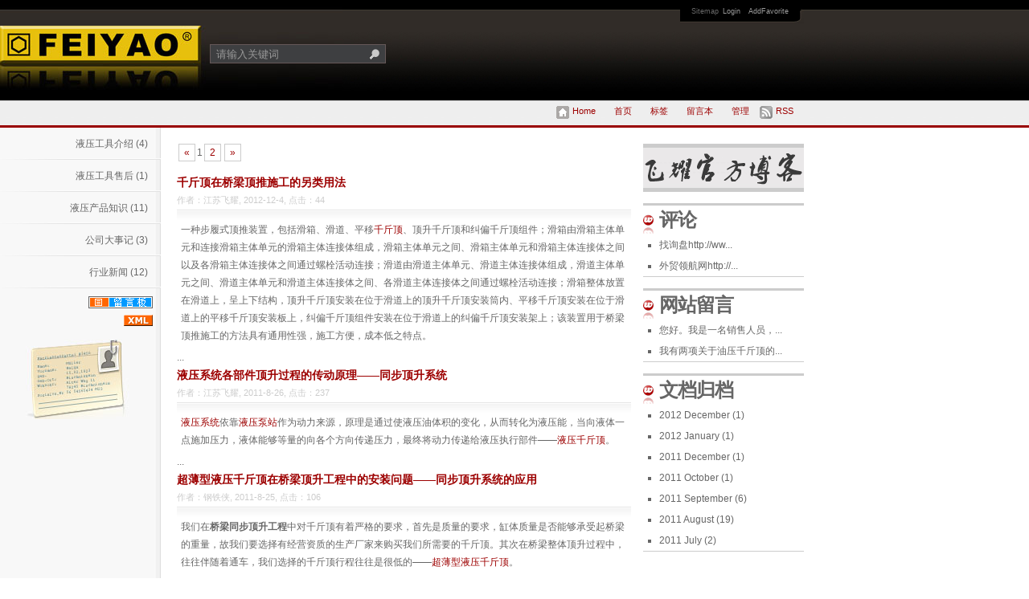

--- FILE ---
content_type: text/html; Charset=UTF-8
request_url: http://www.fyjx.cn/Blog/catalog.asp?cate=4
body_size: 8417
content:
<!DOCTYPE html PUBLIC "-//W3C//DTD XHTML 1.0 Transitional//EN" "http://www.w3.org/TR/xhtml1/DTD/xhtml1-transitional.dtd">
<html xmlns="http://www.w3.org/1999/xhtml" xml:lang="zh-CN" lang="zh-CN">
<head>
	<meta http-equiv="Content-Type" content="text/html; charset=utf-8"/>
	<meta http-equiv="Content-Language" content="zh-CN" />
	<title>液压产品知识 - 飞耀官方博客</title>
	<link rel="stylesheet" rev="stylesheet" href="http://www.fyjx.cn/Blog/themes/Sean_Simple_T/style/Sean_Sim.css" type="text/css" media="screen" />
	<link rel="alternate" type="application/rss+xml" href="http://www.fyjx.cn/Blog/rss.xml" title="飞耀官方博客" />
	<script language="JavaScript" src="http://www.fyjx.cn/Blog/script/common.js" type="text/javascript"></script>
	<script language="JavaScript" type="text/javascript">
		var str00="http://www.fyjx.cn/Blog/";
		var str01="名称或邮箱不能为空";
		var str02="名称或邮箱格式不对";
		var str03="留言不能为空或过长";
		var str06="显示UBB表情>>";
		var intMaxLen="1000";
		var strBatchView="";
		var strBatchInculde="";
		var strBatchCount="";
	</script>
</head>
<body id="section-homepage">
<!--Top Start-->
<DIV class=top>
<div class=int>
    <DIV class=logo>
    <DIV class=search>
    <div id="searchbox">
    <form method="post" id="searchform" action="http://www.fyjx.cn/Blog/cmd.asp?act=Search">
    <div><input type="text" name="edtSearch" id="edtSearch" class="swap_value" value="请输入关键词" onblur="if(this.value=='') this.value='请输入关键词';" onfocus="if(this.value=='请输入关键词') this.value='';" />
    <input type="image" src="http://www.fyjx.cn/Blog/themes/Sean_Simple_T/style/Seanloo/go.gif" id="go" alt="Search" title="Search" />
    </div>
    </form>
    </div>
    </DIV>

    <DIV class=login>
    <DIV class=loginleft></DIV>
      <DIV class=loginright>Sitemap<A href="http://www.fyjx.cn/Blog/cmd.asp?act=login">Login</A> <a href="javascript:window.external.AddFavorite('http://www.fyjx.cn/Blog/', '我们专业生产液压千斤顶、液压扳手、液压泵站、液压拉马等液压工具')">AddFavorite</a></DIV>
    </DIV>
    </DIV>
</DIV>
<!--Top Menu Start-->
<DIV class=topmenu>
<div class=int>
    <UL>
        <li class=HomeIndex><a href="http://www.fyjx.cn/">Home</a></li>
        <li><a href="http://www.fyjx.cn/Blog/">首页</a></li>
<li><a href="http://www.fyjx.cn/Blog/tags.asp">标签</a></li>
<li><a href="http://www.fyjx.cn/Blog/guestbook.asp">留言本</a></li>
<li><a href="http://www.fyjx.cn/Blog/cmd.asp?act=login">管理</a></li>
        <li class=rss><a href="http://www.fyjx.cn/Blog/rss.xml" target="_blank">RSS</a></li>
    </UL>
    <!--Small Right Side Menu -->
</DIV>
</DIV>
</DIV>
<!--Top end-->
<!--Main Start-->
<DIV class=main>
<DIV class=left>
<DIV class=mainmenu>
<UL>
  <li><span class="feed-icon"><a href="http://www.fyjx.cn/Blog/feed.asp?cate=1" target="_blank"><img title="rss" width="20" height="12" src="http://www.fyjx.cn/Blog/IMAGE/LOGO/rss.png" border="0" alt="rss" /></a>&nbsp;</span><a href="http://www.fyjx.cn/Blog/catalog.asp?cate=1">液压工具介绍<span class="article-nums"> (4)</span></a></li><li><span class="feed-icon"><a href="http://www.fyjx.cn/Blog/feed.asp?cate=2" target="_blank"><img title="rss" width="20" height="12" src="http://www.fyjx.cn/Blog/IMAGE/LOGO/rss.png" border="0" alt="rss" /></a>&nbsp;</span><a href="http://www.fyjx.cn/Blog/catalog.asp?cate=2">液压工具售后<span class="article-nums"> (1)</span></a></li><li><span class="feed-icon"><a href="http://www.fyjx.cn/Blog/feed.asp?cate=4" target="_blank"><img title="rss" width="20" height="12" src="http://www.fyjx.cn/Blog/IMAGE/LOGO/rss.png" border="0" alt="rss" /></a>&nbsp;</span><a href="http://www.fyjx.cn/Blog/catalog.asp?cate=4">液压产品知识<span class="article-nums"> (11)</span></a></li><li><span class="feed-icon"><a href="http://www.fyjx.cn/Blog/feed.asp?cate=3" target="_blank"><img title="rss" width="20" height="12" src="http://www.fyjx.cn/Blog/IMAGE/LOGO/rss.png" border="0" alt="rss" /></a>&nbsp;</span><a href="http://www.fyjx.cn/Blog/catalog.asp?cate=3">公司大事记<span class="article-nums"> (3)</span></a></li><li><span class="feed-icon"><a href="http://www.fyjx.cn/Blog/feed.asp?cate=6" target="_blank"><img title="rss" width="20" height="12" src="http://www.fyjx.cn/Blog/IMAGE/LOGO/rss.png" border="0" alt="rss" /></a>&nbsp;</span><a href="http://www.fyjx.cn/Blog/catalog.asp?cate=6">行业新闻<span class="article-nums"> (12)</span></a></li>
</UL>
</DIV>
<DIV class=function>
<UL>
  <li><a href="guestbook.asp" target="_blank"><img src="http://www.fyjx.cn/Blog/image/logo/messageboard.gif" height="15" width="80" border="0" alt="RainbowSoft Studio Z-Blog" /></a></li>
<li><a href="feed.asp" target="_blank"><img src="http://www.fyjx.cn/Blog/image/logo/xml.gif" height="14" width="36" border="0" alt="订阅本站的 RSS 2.0 新闻聚合" /></a></li>
</UL>
</DIV>
<img src="http://www.fyjx.cn/Blog/themes/Sean_Simple_T/style/Seanloo/pixel.jpg">
</DIV>


<DIV class=right>
<DIV class=leftright>

<div class=pager><a href="http://www.fyjx.cn/Blog/catalog.asp?cate=4&amp;page=1">&laquo;</a><span class="now-page">1</span><a href="http://www.fyjx.cn/Blog/catalog.asp?cate=4&amp;page=2">2</a><a href="http://www.fyjx.cn/Blog/catalog.asp?cate=4&amp;page=2">&raquo;</a></div>
 <H2><a href="http://www.fyjx.cn/Blog/YEYA-PRODUCTS/40/" title="千斤顶在桥梁顶推施工的另类用法">千斤顶在桥梁顶推施工的另类用法</a></H2>
<SPAN class=small>作者：江苏飞耀, 2012-12-4, 点击：<span id="spn40"></span><script language="JavaScript" type="text/javascript">strBatchView+="spn40=40,"</script></SPAN>
<div class=article>
<p>	一种步履式顶推装置，包括滑箱、滑道、平移<a href="http://www.fyjx.cn/">千斤顶</a>、顶升千斤顶和纠偏千斤顶组件；滑箱由滑箱主体单元和连接滑箱主体单元的滑箱主体连接体组成，滑箱主体单元之间、滑箱主体单元和滑箱主体连接体之间以及各滑箱主体连接体之间通过螺栓活动连接；滑道由滑道主体单元、滑道主体连接体组成，滑道主体单元之间、滑道主体单元和滑道主体连接体之间、各滑道主体连接体之间通过螺栓活动连接；滑箱整体放置在滑道上，呈上下结构，顶升千斤顶安装在位于滑道上的顶升千斤顶安装筒内、平移千斤顶安装在位于滑道上的平移千斤顶安装板上，纠偏千斤顶组件安装在位于滑道上的纠偏千斤顶安装架上；该装置用于桥梁顶推施工的方法具有通用性强，施工方便，成本低之特点。<span style="display: none">&nbsp;</span></p>...
</div>
 <H2><a href="http://www.fyjx.cn/Blog/YEYA-PRODUCTS/YEYAXITONGGBJDSGCCDYLTBDSXT/" title="液压系统各部件顶升过程的传动原理——同步顶升系统">液压系统各部件顶升过程的传动原理——同步顶升系统</a></H2>
<SPAN class=small>作者：江苏飞耀, 2011-8-26, 点击：<span id="spn22"></span><script language="JavaScript" type="text/javascript">strBatchView+="spn22=22,"</script></SPAN>
<div class=article>
<p>	<a href="http://www.fyjx.cn/01tbdsxt.html">液压系统</a>依靠<a href="http://www.fyjx.cn/bengzhan.html">液压泵站</a>作为动力来源，原理是通过使液压油体积的变化，从而转化为液压能，当向液体一点施加压力，液体能够等量的向各个方向传递压力，最终将动力传递给液压执行部件&mdash;&mdash;<a href="http://www.fyjx.cn/qianjinding.html">液压千斤顶</a>。</p>...
</div>
 <H2><a href="http://www.fyjx.cn/Blog/YEYA-PRODUCTS/CHAOBAOXINGYEYAQIANJINDINGQLDSGCZDAZWT/" title="超薄型液压千斤顶在桥梁顶升工程中的安装问题——同步顶升系统的应用">超薄型液压千斤顶在桥梁顶升工程中的安装问题——同步顶升系统的应用</a></H2>
<SPAN class=small>作者：钢铁侠, 2011-8-25, 点击：<span id="spn20"></span><script language="JavaScript" type="text/javascript">strBatchView+="spn20=20,"</script></SPAN>
<div class=article>
<p>	我们在<strong>桥梁同步顶升工程</strong>中对千斤顶有着严格的要求，首先是质量的要求，缸体质量是否能够承受起桥梁的重量，故我们要选择有经营资质的生产厂家来购买我们所需要的千斤顶。其次在桥梁整体顶升过程中，往往伴随着通车，我们选择的千斤顶行程往往是很低的&mdash;&mdash;<a href="http://www.fyjx.cn/01bxqjd.html">超薄型液压千斤顶</a>。</p><p>	选择一个质量好的<strong>超薄型液压千斤顶</strong>之后，我们就需要将其安装到桥梁的墩柱或其他承重的基础之上。此过程也是一个讲究的过程。</p>...
</div>
 <H2><a href="http://www.fyjx.cn/Blog/YEYA-PRODUCTS/KONGXINQIANJINDINGGZZCJYY/" title="空心千斤顶出现故障常见的原因">空心千斤顶出现故障常见的原因</a></H2>
<SPAN class=small>作者：小桃红, 2011-8-25, 点击：<span id="spn19"></span><script language="JavaScript" type="text/javascript">strBatchView+="spn19=19,"</script></SPAN>
<div class=article>
<p>	<strong>空心千斤顶出现故障常见的原因</strong>：</p><p>	&nbsp;&nbsp;&nbsp;&nbsp;&nbsp; <a href="http://www.fyjx.cn/01kxqjd.html">空心千斤顶</a>是液压系统中比较特殊的执行元件，因其特殊的结构，以及应用在特定场合，故其运行故障除空心千斤顶自身的原因外，还与整个系统有关。我们在检查空心千斤顶运行故障时要认真观察故障发生的情况，采用逻辑推理、逐项逼迫的方法，由外到内仔细地分析故障原因，从而确定排除方法，避免盲目地大拆大卸。在<strong>空心千斤顶</strong>运行故障的众多原因中，安装、使用和维护不当是造成其故障的原因。</p>...
</div>
 <H2><a href="http://www.fyjx.cn/Blog/YEYA-PRODUCTS/BAOXINGYYQJDXGHSY/" title="薄型液压千斤顶的选购和使用注意事项">薄型液压千斤顶的选购和使用注意事项</a></H2>
<SPAN class=small>作者：江苏飞耀, 2011-8-24, 点击：<span id="spn18"></span><script language="JavaScript" type="text/javascript">strBatchView+="spn18=18,"</script></SPAN>
<div class=article>
<p>	<a href="http://www.fyjx.cn/01bxqjd.html">薄型液压千斤顶</a>可基本分为：单作用薄型液压千斤顶和双作用薄型液压千斤顶。</p><p>	<strong>薄型液压千斤顶</strong>因其本体高度低，制造工艺上对高度有限制，通常属于单作用。采用双作用的千斤顶，虽然回复速度快，但由于加工工艺的制约，薄型顶一般使用单作用。</p><p>	单作用即通过弹簧回缩或者通过重力复位，使千斤顶回到初始状态。一般本体高度低于55mm的，用重力复位；高于55mm的，用弹簧复位。采用弹簧复位的薄型液压千斤顶，使用方便，动力源配置简单，操作灵活，适合高度低空间和压制作业。超低薄液压千斤顶因其超低的本体高度，可使用在超狭小的低矮空间内作业。江苏飞耀生产的超低薄型液压千斤顶都是属于重力复位。</p>...
</div>
 <H2><a href="http://www.fyjx.cn/Blog/YEYA-PRODUCTS/YEYABENGSHIYONGSM/" title="液压泵站的使用寿命">液压泵站的使用寿命</a></H2>
<SPAN class=small>作者：江苏飞耀, 2011-8-23, 点击：<span id="spn17"></span><script language="JavaScript" type="text/javascript">strBatchView+="spn17=17,"</script></SPAN>
<div class=article>
<p>	刚买回来的<a href="http://www.fyjx.cn/bengzhan.html">液压泵站</a>，会有一个短时间的磨合期，因为新的<strong>泵站</strong>内部结构零部件表面相对粗燥，零部件之间的相互摩擦力相对很大，加上泵体内部高速运转，在此过程中，质量较差的泵站内部会有金属屑产生，极大的影响了<strong>液压泵站</strong>的使用寿命，故泵体的加工工艺对泵站的使用寿命有着重要的影响。</p><p>	初期的磨合逐渐使泵站内部零部件相对融合，即在<a href="http://www.fyjx.cn/Blog/YEYA-PRODUCTS/YEYAYOUZHUYISHIXIANG/">液压油</a>以及相互摩擦的过程中，零部件之间会相对的进入到一个摩擦力低的阶段，这样泵站进入了运转平稳期，摩擦力减小，泵站运转更加顺畅，泵站效能提高。</p>...
</div>
 <H2><a href="http://www.fyjx.cn/Blog/YEYA-PRODUCTS/YEYAYOUZHUYISHIXIANG/" title="系统液压油使用时注意事项">系统液压油使用时注意事项</a></H2>
<SPAN class=small>作者：江苏飞耀, 2011-8-22, 点击：<span id="spn16"></span><script language="JavaScript" type="text/javascript">strBatchView+="spn16=16,"</script></SPAN>
<div class=article>
<p align="left">	液压工具的普及带动了液压油的发展</p><p align="left">	随着液压工具的普及、越来越小的液压装置的诞生以及液压泵输出功率的不断提高，促使所需使用液压油工作压力的不断提高。从而使人们对液压油的使用要求提出了更多、更高的要求。</p><p align="left">	为了适应更多的工作要求，我们使用更小的液压油箱和更高的工作压力，而这必将液压油的工作温度变得更高，更高的油温使我们对添加剂提出更高的抗氧化和热稳定性能的要求。而用户为了减少维护成本、减轻维护时的工作时间以及避免油液对环境的污染，最终要求使用寿命更长液压油。</p><p>	...</p>
</div>
 <H2><a href="http://www.fyjx.cn/Blog/YEYA-PRODUCTS/YEYAXITONGZAOYINGUODA/" title="液压系统运行中噪音过大的解决方案">液压系统运行中噪音过大的解决方案</a></H2>
<SPAN class=small>作者：江苏飞耀, 2011-8-21, 点击：<span id="spn15"></span><script language="JavaScript" type="text/javascript">strBatchView+="spn15=15,"</script></SPAN>
<div class=article>
<p>	对于溢流阀、卸荷阀、液控单向阀、平衡阀等工作不良引起的管道振动和噪声</p><p>	1.在适当的位置装上节流阀</p><p>	2.改变管道流向</p><p>	3.对回路进行修正</p><p>	4.关键管道进行固定</p><p>	&nbsp;</p><p>	对于阀换向引发的冲击噪声</p><p>	1.降低电液阀换向的控制压力</p><p>	2.在控制管路或回油管路上增设节流阀</p><p>	3.选用带先导卸荷功能的元件</p><p>	4.采用电气控制方法，使两个以上的阀不能同时换向</p>...
</div>
 <H2><a href="http://www.fyjx.cn/Blog/YEYA-PRODUCTS/TONGBUDINGSHENGXITONGDINGSHENGQIAOLIANG/" title="使用同步顶升系统对桥梁实施整体同步顶升">使用同步顶升系统对桥梁实施整体同步顶升</a></H2>
<SPAN class=small>作者：江苏飞耀, 2011-8-7, 点击：<span id="spn11"></span><script language="JavaScript" type="text/javascript">strBatchView+="spn11=11,"</script></SPAN>
<div class=article>
<p>	支座是桥梁上、下部结构的连接点。</p><p>	桥梁支座按结构可分为为桥梁板式橡胶支座、盆式支座、球形支座。</p><p>	盆式橡胶支座与板式橡胶支座相比，具有承载力大，橡胶层在钢盆内不易老化，使用寿命长等突出优点，而在大跨度公路和铁路桥梁以及市政桥梁中得以广泛应用。但在实际桥梁中发现应用不当，也经常会出现病害和质量事故。此时我们就需要对桥梁更换橡胶支座。我们采用同时控制多台千斤顶的<a href="http://www.fyjx.cn/01tbdsxt.html">同步顶升系统</a>对桥梁实施整体同步顶升。</p>...
</div>
 <H2><a href="http://www.fyjx.cn/Blog/YEYA-PRODUCTS/QIANJINDINGXUANXING/" title="液压千斤顶的选型">液压千斤顶的选型</a></H2>
<SPAN class=small>作者：江苏飞耀, 2011-7-29, 点击：<span id="spn9"></span><script language="JavaScript" type="text/javascript">strBatchView+="spn9=9,"</script></SPAN>
<div class=article>
<p>	液压千斤顶功能多样、种类繁多，江苏飞耀生产的千斤顶按照复位情况可分为单作用/双作用液压千斤顶；按照千斤顶的本体高度可分为薄型/超薄型/超低薄/超高压薄型液压千斤顶；还有内部结构是中空的空心千斤顶；自身具有锁定行程的自锁千斤顶；按照承载吨位定义的大吨位千斤顶；可以多次顶升的多级液压千斤顶；根据材质不同而定义的铝合金液压千斤顶；主要用于船厂的可以分摊顶升点压力的连体液压千斤顶。另外用在特定地点具有</p>
</div>

<div class=pager><a href="http://www.fyjx.cn/Blog/catalog.asp?cate=4&amp;page=1">&laquo;</a><span class="now-page">1</span><a href="http://www.fyjx.cn/Blog/catalog.asp?cate=4&amp;page=2">2</a><a href="http://www.fyjx.cn/Blog/catalog.asp?cate=4&amp;page=2">&raquo;</a></div>
</DIV>


<DIV class=rightright>
<img src="http://www.fyjx.cn/Blog/themes/Sean_Simple_T/style/Seanloo/ad.gif">

<DIV class=module>
<H3>评论</H3>
<UL class=linklist>
  <li><a href="http://www.fyjx.cn/Blog/YEYA-TOOLS-JIESHAO/FEIYAODANZUOYONGYYQJDDJGZC/#cmt11" title="2013-1-11 10:16:55 post by waimaolh">找询盘http://ww...</a></li><li><a href="http://www.fyjx.cn/Blog/YEYA-PRODUCTS/YEYAQIANJINDINGNEIBIHUAHEN/#cmt10" title="2013-1-11 10:00:45 post by waimaolh">外贸领航网http://...</a></li>
</UL>
</DIV>

<DIV class=module>
<H3>网站留言</H3>
<UL class=linklist>
  <li><a href="http://www.fyjx.cn/Blog/guestbook.asp#cmt9" title="2012-3-17 10:41:33 post by 工作">您好。我是一名销售人员，...</a></li><li><a href="http://www.fyjx.cn/Blog/guestbook.asp#cmt8" title="2011-12-3 14:51:57 post by 液压千斤顶">我有两项关于油压千斤顶的...</a></li>
</UL>
</DIV>

<DIV class=module>
  <H3>文档归档</H3>
<UL class=linklist>
    <li><a href="http://www.fyjx.cn/Blog/catalog.asp?date=2012-12">2012 December<span class="article-nums"> (1)</span></a></li><li><a href="http://www.fyjx.cn/Blog/catalog.asp?date=2012-1">2012 January<span class="article-nums"> (1)</span></a></li><li><a href="http://www.fyjx.cn/Blog/catalog.asp?date=2011-12">2011 December<span class="article-nums"> (1)</span></a></li><li><a href="http://www.fyjx.cn/Blog/catalog.asp?date=2011-10">2011 October<span class="article-nums"> (1)</span></a></li><li><a href="http://www.fyjx.cn/Blog/catalog.asp?date=2011-9">2011 September<span class="article-nums"> (6)</span></a></li><li><a href="http://www.fyjx.cn/Blog/catalog.asp?date=2011-8">2011 August<span class="article-nums"> (19)</span></a></li><li><a href="http://www.fyjx.cn/Blog/catalog.asp?date=2011-7">2011 July<span class="article-nums"> (2)</span></a></li>
</UL>
</DIV>

</DIV>
<DIV class=footer>
Copyright 2011-2012 江苏飞耀机械制造有限公司 All Rights Reserved. 
</DIV>
</DIV>
</DIV> 
</BODY>
</HTML>
<script language="JavaScript" type="text/javascript">
$(document).ready(function(){ 

try{
	var elScript = document.createElement("script");
	elScript.setAttribute("language", "JavaScript");
	elScript.setAttribute("src", "http://www.fyjx.cn/Blog/function/c_html_js.asp?act=batch"+unescape("%26")+"view=" + escape(strBatchView)+unescape("%26")+"inculde=" + escape(strBatchInculde)+unescape("%26")+"count=" + escape(strBatchCount));
	document.getElementsByTagName("body")[0].appendChild(elScript);
	}
catch(e){};

});
<!--   
$("#tabsmenu li").click(function()   
{   
       $("#tabsmenu li").each(function()   
         {   
                $(this).removeClass("on");   
                $(this).addClass("off");   
                $("#list_"+$(this).attr("id")).hide();   
         });   
$(this).removeClass("off");   
$(this).addClass("on");   
$("#list_"+$(this).attr("id")).show();   
}   
);   
//-->
</script><!-- 94ms -->

--- FILE ---
content_type: text/css
request_url: http://www.fyjx.cn/Blog/themes/Sean_Simple_T/style/Sean_Sim.css
body_size: 2690
content:
BODY {
font-size:71.1%;
color:#666;
font-family:Arial, Helvetica, sans-serif;
margin:0;
padding:0;
background-image:url(Seanloo/topbck.jpg);
background-repeat:repeat-x;
background-position: top 0;
}

.footer {
border-top:#ccc 3px solid;
float:left;
padding-bottom:10px;
width:100%;
padding-top:10px;
text-align:left;
margin-top:10px;
}

.footer span {
float:right;
margin-top:-10px;
}

IMG {
color:#fff;
border:0;
}

.function {
float:right;
text-align:right;
padding:10px;
}

UL.linklist LI {
margin-left:20px;
list-style:square;
padding:2px 0;
}

UL.taglinklist {
width:100%;
overflow:hidden;
margin:0;
padding:0;
}

UL.taglinklist LI {
margin-left:10px;
list-style:square;
display:inline;
width:30%;
float:left;
padding:2px 0;
}

UL.COMMENTS LI {
list-style:none;
border-bottom:1px #F3F3F3 solid;
padding:1px;
}

UL.COMMENTS LI p {
margin:0;
padding:0;
}

UL.COMMENTS LI img {
float:left;
height:32px;
width:32px;
border:3px #CCC solid;
margin:4px 8px 3px 5px;
}

UL.COMMENTS LI p span.comment_date {
font-size:10px;
font-style:italic;
color:#CCC;
padding-left:10px;
}

H2 {
font-size:1.2em;
color:#9d0101;
font-family:"Times New Roman", Times, serif;
font-weight:700;
margin:0;
padding:0;
}

H3 {
background-position:left center;
font-size:2em;
background-image:url(Seanloo/indent.gif);
color:#666;
background-repeat:no-repeat;
font-family:"Times New Roman", Times, serif;
letter-spacing:-1px;
margin:0;
padding:7px 0 7px 20px;
}

H3 img {
float:right;
font-size:12px;
font-weight:400;
font-style:italic;
padding-top:9px;
}

.module {
border-top:#ccc 3px solid;
border-bottom:#ccc 1px solid;
margin:14px 0;
}

.leftmodule {
border-top:#ccc 3px solid;
float:left;
width:49%;
border-bottom:#ccc 1px solid;
margin:14px 0;
}

.rightmodule {
border-top:#ccc 3px solid;
float:right;
width:50%;
border-bottom:#ccc 1px solid;
right:0;
margin:14px 0;
}

.leftmodule2 {
padding-right:12px;
float:left;
width:48%;
margin:14px 0;
}

.rightmodule2 {
padding-left:12px;
float:right;
border-left:#c9c9c9 3px solid;
width:48%;
margin:14px 0;
}

.main {
float:left;
width:1000px;
line-height:22px;
background-image:url(Seanloo/mainbck.jpg);
background-repeat:repeat-y;
padding:0;
}

.top {
float:left;
width:100%;
padding:0;
border-bottom:3px #900 solid;
}

.int {
width:1000px;
}

.logo {
width:100%;
background-image:url(Seanloo/logo.jpg);
background-repeat:no-repeat;
height:120px;
}

.sub UL {
font-style:italic;
float:right;
font-size:1.1em;
margin:5px 0;
padding:0;
}

.sub LI {
background-position:left top;
padding-left:20px;
background-image:url(Seanloo/tag_blue.png);
background-repeat:no-repeat;
list-style-type:none;
display:inline;
margin:0;
}

#tabsmenu {
border-bottom:3px #ccc solid;
margin:10px 0;
}

#tabsmenu ul {
margin:0 0 0 5px;
padding:0;
}

#tabsmenu ul li {
display:inline;
cursor:pointer;
padding:5px 5px 5px 10px;
}

.on {
color:#eee;
background:#ccc;
font-weight:700;
}

.off {
color:#000;
}

.search {
float:left;
width:250px;
text-align:right;
padding:20px 0 0 250px;
}

#searchbox {
float:right;
width:219px;
height:24px;
background:url(Seanloo/s.gif) no-repeat;
margin:35px 20px 0 50px;
}

#searchbox #edtSearch {
float:left;
border:0;
width:160px;
background:none;
color:#999;
margin:4px 0 0 6px;
}

#searchbox #go {
float:right;
width:12px;
height:13px;
margin:6px 8px 0 0;
}

.login {
font-size:.78em;
float:right;
top:0;
background-image:url(Seanloo/loginbck.jpg);
line-height:29px;
background-repeat:repeat-x;
height:29px;
}

.login A:hover {
color:#428ce7;
}

.loginleft {
background-position:left top;
background-image:url(Seanloo/loginleft.jpg);
background-repeat:no-repeat;
}

.loginright {
padding-right:14px;
padding-left:14px;
background-position:right top;
background-image:url(Seanloo/loginright.jpg);
background-repeat:no-repeat;
display:inline-table;
}

.mainmenu .feed-icon {
display:none;
}

.mainmenu {
float:left;
width:100%;
text-align:right;
font-size:12px;
}

.mainmenu UL {
margin:0 0 0 -30px;
padding:0;
}

.mainmenu LI {
padding-right:16px;
background-position:right bottom;
background-image:url(Seanloo/mainmenusep.jpg);
line-height:40px;
background-repeat:no-repeat;
white-space:nowrap;
list-style-type:none;
height:40px;
text-decoration:none;
}

.topmenu {
float:right;
width:100%;
height:36px;
}

.topmenu UL {
float:right;
margin:0;
padding:0;
}

.topmenu LI {
float:left;
list-style-type:none;
margin:0;
padding:5px;
}

.topmenu LI.rss {
padding-left:15px;
background-image:url(Seanloo/rss.gif);
background-repeat:no-repeat;
background-position:left 55%;
}

.topmenu LI.HomeIndex {
padding-left:15px;
background-image:url(Seanloo/home.gif);
background-repeat:no-repeat;
background-position:left 55%;
}

.topmenu A:hover {
color:#666;
line-height:27px;
margin-right:3px;
height:30px;
text-decoration:none;
padding:5px;
}

.maintop {
background-position:50% bottom;
float:left;
background-image:url(Seanloo/contentbck.jpg);
width:100%;
background-repeat:repeat-x;
margin:0;
padding:0;
}

.istop {
border-left:5px #9e0202 solid;
background-color:#f5f5f5;
background-image:url(Seanloo/istop.gif);
background-repeat:no-repeat;
background-position:right top;
margin:0 0 10px;
padding:5px 0 5px 8px;
}

.left {
float:left;
width:200px;
margin:0;
padding:0;
}

.right {
margin-top:20px;
float:right;
width:780px;
font-size:12px;
}

.article {
background-position:top;
background-image:url(Seanloo/headlinebck.jpg);
background-repeat:repeat-x;
padding-top:10px;
overflow:hidden;
width:100%;
margin:0;
}

.article p {
margin:0;
padding:5px;
}

.article_seperator {
margin-bottom:20px;
border:#ccc 1px dashed;
margin-top:10px;
background:#f5f5f5;
padding:5px;
}

.small {
font-size:.88em;
color:#ccc;
margin:0 0 5px;
}

.leftright {
float:left;
width:565px;
}

.rightright {
float:right;
width:200px;
}

.topmodule {
border:#ccc 1px dashed;
float:left;
color:#666;
background-color:#f5f5f5;
width:95%;
margin:0 0 20px;
padding:11px;
}

.topmodule H2 {
font-size:2em;
background-image:none;
color:#666;
font-family:"Times New Roman", Times, serif;
letter-spacing:-1px;
height:50px;
margin:0 -10px -18px 0;
padding:0;
}

.topmenusep {
float:left;
width:100%;
height:77px;
}

.topmenuleftsep {
float:left;
width:100px;
height:121px;
}

.pager {
width:560px;
white-space:normal;
padding:0 0 15px;
}

.pager a,.pager strong.pager-current {
border:1px solid #ccc;
background:#fff;
font-size:12px;
margin:2px;
padding:3px 6px;
}

.pager a:visited {
border:solid 1px #ccc;
background:#fff;
}

.pager a:hover {
border:solid 1px #600;
background:#a44f4f;
color:#fff;
text-decoration:none;
}

.pager a:active {
text-decoration:none;
}

.pager strong.pager-current {
border:solid 1px #600;
color:#fff;
background:#900;
font-weight:700;
}

#Favorite img {
height:40px;
width:40px;
border:2px #ccc solid;
margin:5px 2px;
}

.Pictures img {
height:55px;
width:55px;
margin:7px;
}

.about {
width:55px;
height:55px;
border:1px #ccc solid;
float:left;
margin:3px 10px 0 3px;
padding:3px;
}

blockquote,pre {
background:#F4F5F7 url(img/blockquote.gif) 3px 3px no-repeat;
border:1px dashed #CCC;
margin:5px 0;
padding:8px 12px 8px 36px;
}

.code {
border:0 solid #f3f3f3;
border-left:#F60 5px solid;
color:#666;
font-family:'Courier New' , Monospace;
background-color:#f0f0f0;
padding:5px 10px;
}

.function li,.function UL {
list-style-type:none;
margin:0;
padding:0;
}

UL.linklist,UL.COMMENTS {
margin:0;
padding:0;
}

UL.linklist A:link,UL.taglinklist A:link,UL.COMMENTS A:link,A:hover,.mainmenu LI A:link,.mainmenu LI A:visited {
color:#666;
text-decoration:none;
}

UL.linklist A:visited,UL.taglinklist A:visited,UL.COMMENTS A:visited {
color:#666;
}

UL.linklist A:hover,UL.taglinklist A:hover,UL.COMMENTS A:hover {
color:#9d0101;
}

A:link,A:visited,.mainmenu LI A:hover {
color:#9d0101;
text-decoration:none;
}

.login A:link,.login A:visited {
color:#999;
text-decoration:none;
padding:0 5px;
}

.topmenu A:link,.topmenu A:visited {
color:#9d0101;
line-height:27px;
margin-right:3px;
height:30px;
text-decoration:none;
padding:5px;
}